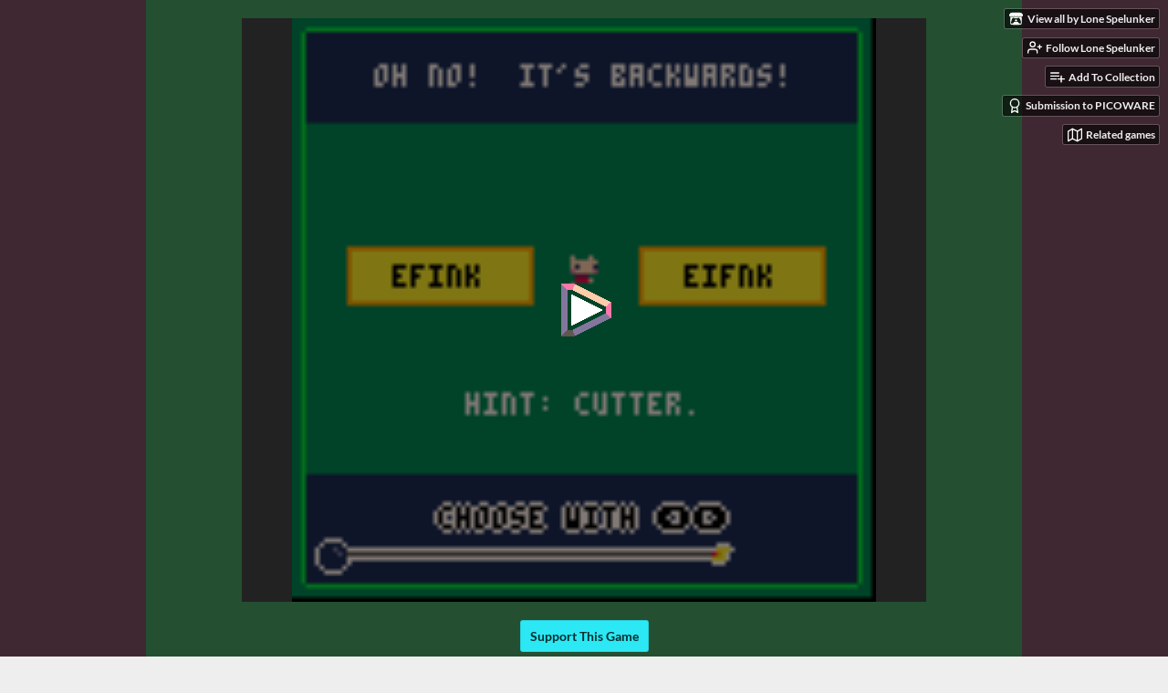

--- FILE ---
content_type: text/html
request_url: https://lonespelunker.itch.io/oh-no-its-backwards
body_size: 7045
content:
<!DOCTYPE HTML><html lang="en"><head><meta charset="UTF-8"/><meta name="theme-color" content="#3f2832"/><meta property="og:image" content="https://img.itch.zone/aW1nLzIzMjEzODkucG5n/original/LRj9RP.png"/><link rel="icon" type="image/png" href="https://img.itch.zone/aW1nLzIzMjEzODkucG5n/32x32%23/GpcdA2.png"/><meta property="og:site_name" content="itch.io"/><meta property="twitter:account_id" content="4503599627724030"/><meta property="og:description" content="How fast can you read backwards?"/><meta name="description" content="How fast can you read backwards?"/><meta name="viewport" content="width=device-width, initial-scale=1"/><meta name="itch:path" content="games/456898"/><meta name="twitter:site" content="@itchio"/><meta name="twitter:title" content="Oh no it&#039;s backwards! by Lone Spelunker"/><meta name="twitter:description" content="How fast can you read backwards? Play in your browser"/><meta name="twitter:card" content="summary_large_image"/><meta property="twitter:image" content="https://img.itch.zone/aW1nLzIzMjEzODkucG5n/508x254%23mb/KyDyWk.png"/><meta name="twitter:url" content="https://lonespelunker.itch.io/oh-no-its-backwards"/><script type="application/ld+json">{"itemListElement":[{"position":1,"@type":"ListItem","item":{"@id":"https:\/\/itch.io\/games","name":"Games"}},{"position":2,"@type":"ListItem","item":{"@id":"https:\/\/itch.io\/games\/genre-action","name":"Action"}},{"position":3,"@type":"ListItem","item":{"@id":"https:\/\/itch.io\/games\/free","name":"Free"}}],"@type":"BreadcrumbList","@context":"http:\/\/schema.org"}</script><script type="application/ld+json">{"aggregateRating":{"ratingCount":3,"@type":"AggregateRating","ratingValue":"2.7"},"@type":"Product","description":"How fast can you read backwards?","@context":"http:\/\/schema.org\/","name":"Oh no it's backwards!"}</script><title>Oh no it&#039;s backwards! by Lone Spelunker</title><meta name="csrf_token" value="WyJPczB2IiwxNzY5MTQyOTQ0LCJLYjJXTzUyNVFvTW9SeWciXQ==.X48zRmy0yIo4tcys5JrL+dqXCzs=" /><link href="https://static.itch.io/game.css?1769130961" rel="stylesheet"/><script type="text/javascript">window.itchio_translations_url = 'https://static.itch.io/translations';</script><script type="text/javascript" src="https://static.itch.io/lib.min.js?1769130961"></script><script type="text/javascript" src="https://static.itch.io/bundle.min.js?1769130961"></script><script type="text/javascript" src="https://static.itch.io/lib/jquery.maskMoney.js"></script><script id="lib_react_src" data-src="https://static.itch.io/react.min.js?1769130961"></script><script type="text/javascript" src="https://static.itch.io/game.min.js?1769130961"></script><script type="text/javascript">I.current_user = null;I.subdomain = true;</script><script type="text/javascript">if (!window.location.hostname.match(/localhost/)) {      window.dataLayer = window.dataLayer || [];
      function gtag(){dataLayer.push(arguments);}
      gtag('js', new Date());
      gtag('config', "G-36R7NPBMLS", {});
      (function(d, t, s, m) {
        s = d.createElement(t);
        s.src = "https:\/\/www.googletagmanager.com\/gtag\/js?id=G-36R7NPBMLS";
        s.async = 1;
        m = d.getElementsByTagName(t)[0];
        m.parentNode.insertBefore(s, m);
      })(document, "script");
      }</script><style id="game_theme" type="text/css">:root{--itchio_ui_bg: #353032;--itchio_ui_bg_dark: #2f2a2c}.wrapper{--itchio_font_family: Lato;--itchio_bg_color: #3f2832;--itchio_bg2_color: rgba(36, 79, 48, 1);--itchio_bg2_sub: #376243;--itchio_text_color: #87ff6c;--itchio_link_color: #2ce8f4;--itchio_border_color: #437c53;--itchio_button_color: #2ce8f4;--itchio_button_fg_color: #082e30;--itchio_button_shadow_color: transparent;background-color:#3f2832;/*! */  /* */}.inner_column{color:#87ff6c;font-family:Lato,Lato,LatoExtended,sans-serif;background-color:rgba(36, 79, 48, 1)}.inner_column ::selection{color:#082e30;background:#2ce8f4}.inner_column ::-moz-selection{color:#082e30;background:#2ce8f4}.inner_column h1,.inner_column h2,.inner_column h3,.inner_column h4,.inner_column h5,.inner_column h6{font-family:inherit;font-weight:900;color:inherit}.inner_column a,.inner_column .footer a{color:#2ce8f4}.inner_column .button,.inner_column .button:hover,.inner_column .button:active{background-color:#2ce8f4;color:#082e30;text-shadow:0 1px 0px transparent}.inner_column hr{background-color:#437c53}.inner_column table{border-color:#437c53}.inner_column .redactor-box .redactor-toolbar li a{color:#2ce8f4}.inner_column .redactor-box .redactor-toolbar li a:hover,.inner_column .redactor-box .redactor-toolbar li a:active,.inner_column .redactor-box .redactor-toolbar li a.redactor-act{background-color:#2ce8f4 !important;color:#082e30 !important;text-shadow:0 1px 0px transparent !important}.inner_column .redactor-box .redactor-toolbar .re-button-tooltip{text-shadow:none}.game_frame{background:#376243;/*! */  /* */}.game_frame .embed_info{background-color:rgba(36, 79, 48, 0.85)}.game_loading .loader_bar .loader_bar_slider{background-color:#2ce8f4}.view_game_page .reward_row,.view_game_page .bundle_row{border-color:#376243 !important}.view_game_page .game_info_panel_widget{background:rgba(55, 98, 67, 1)}.view_game_page .star_value .star_fill{color:#2ce8f4}.view_game_page .rewards .quantity_input{background:rgba(55, 98, 67, 1);border-color:rgba(135, 255, 108, 0.5);color:#87ff6c}.view_game_page .right_col{display:none}.game_devlog_page li .meta_row .post_likes{border-color:#376243}.game_devlog_post_page .post_like_button{box-shadow:inset 0 0 0 1px #437c53}.game_comments_widget .community_post .post_footer a,.game_comments_widget .community_post .post_footer .vote_btn,.game_comments_widget .community_post .post_header .post_date a,.game_comments_widget .community_post .post_header .edit_message{color:rgba(135, 255, 108, 0.5)}.game_comments_widget .community_post .reveal_full_post_btn{background:linear-gradient(to bottom, transparent, #244f30 50%, #244f30);color:#2ce8f4}.game_comments_widget .community_post .post_votes{border-color:rgba(135, 255, 108, 0.2)}.game_comments_widget .community_post .post_votes .vote_btn:hover{background:rgba(135, 255, 108, 0.05)}.game_comments_widget .community_post .post_footer .vote_btn{border-color:rgba(135, 255, 108, 0.5)}.game_comments_widget .community_post .post_footer .vote_btn span{color:inherit}.game_comments_widget .community_post .post_footer .vote_btn:hover,.game_comments_widget .community_post .post_footer .vote_btn.voted{background-color:#2ce8f4;color:#082e30;text-shadow:0 1px 0px transparent;border-color:#2ce8f4}.game_comments_widget .form .redactor-box,.game_comments_widget .form .click_input,.game_comments_widget .form .forms_markdown_input_widget{border-color:rgba(135, 255, 108, 0.5);background:transparent}.game_comments_widget .form .redactor-layer,.game_comments_widget .form .redactor-toolbar,.game_comments_widget .form .click_input,.game_comments_widget .form .forms_markdown_input_widget{background:rgba(55, 98, 67, 1)}.game_comments_widget .form .forms_markdown_input_widget .markdown_toolbar button{color:inherit;opacity:0.6}.game_comments_widget .form .forms_markdown_input_widget .markdown_toolbar button:hover,.game_comments_widget .form .forms_markdown_input_widget .markdown_toolbar button:active{opacity:1;background-color:#2ce8f4 !important;color:#082e30 !important;text-shadow:0 1px 0px transparent !important}.game_comments_widget .form .forms_markdown_input_widget .markdown_toolbar,.game_comments_widget .form .forms_markdown_input_widget li{border-color:rgba(135, 255, 108, 0.5)}.game_comments_widget .form textarea{border-color:rgba(135, 255, 108, 0.5);background:rgba(55, 98, 67, 1);color:inherit}.game_comments_widget .form .redactor-toolbar{border-color:rgba(135, 255, 108, 0.5)}.game_comments_widget .hint{color:rgba(135, 255, 108, 0.5)}.game_community_preview_widget .community_topic_row .topic_tag{background-color:#376243}.footer .svgicon,.view_game_page .more_information_toggle .svgicon{fill:#87ff6c !important}
</style></head><body data-page_name="view_game" class="embedded_game locale_en game_layout_widget layout_widget no_theme_toggle responsive" data-host="itch.io"><ul id="user_tools" class="user_tools hidden"><li><a class="action_btn view_more" href="https://lonespelunker.itch.io"><svg height="16" role="img" width="18" viewBox="0 0 262.728 235.452" version="1.1" class="svgicon icon_itchio_new" aria-hidden><path d="M31.99 1.365C21.287 7.72.2 31.945 0 38.298v10.516C0 62.144 12.46 73.86 23.773 73.86c13.584 0 24.902-11.258 24.903-24.62 0 13.362 10.93 24.62 24.515 24.62 13.586 0 24.165-11.258 24.165-24.62 0 13.362 11.622 24.62 25.207 24.62h.246c13.586 0 25.208-11.258 25.208-24.62 0 13.362 10.58 24.62 24.164 24.62 13.585 0 24.515-11.258 24.515-24.62 0 13.362 11.32 24.62 24.903 24.62 11.313 0 23.773-11.714 23.773-25.046V38.298c-.2-6.354-21.287-30.58-31.988-36.933C180.118.197 157.056-.005 122.685 0c-34.37.003-81.228.54-90.697 1.365zm65.194 66.217a28.025 28.025 0 0 1-4.78 6.155c-5.128 5.014-12.157 8.122-19.906 8.122a28.482 28.482 0 0 1-19.948-8.126c-1.858-1.82-3.27-3.766-4.563-6.032l-.006.004c-1.292 2.27-3.092 4.215-4.954 6.037a28.5 28.5 0 0 1-19.948 8.12c-.934 0-1.906-.258-2.692-.528-1.092 11.372-1.553 22.24-1.716 30.164l-.002.045c-.02 4.024-.04 7.333-.06 11.93.21 23.86-2.363 77.334 10.52 90.473 19.964 4.655 56.7 6.775 93.555 6.788h.006c36.854-.013 73.59-2.133 93.554-6.788 12.883-13.14 10.31-66.614 10.52-90.474-.022-4.596-.04-7.905-.06-11.93l-.003-.045c-.162-7.926-.623-18.793-1.715-30.165-.786.27-1.757.528-2.692.528a28.5 28.5 0 0 1-19.948-8.12c-1.862-1.822-3.662-3.766-4.955-6.037l-.006-.004c-1.294 2.266-2.705 4.213-4.563 6.032a28.48 28.48 0 0 1-19.947 8.125c-7.748 0-14.778-3.11-19.906-8.123a28.025 28.025 0 0 1-4.78-6.155 27.99 27.99 0 0 1-4.736 6.155 28.49 28.49 0 0 1-19.95 8.124c-.27 0-.54-.012-.81-.02h-.007c-.27.008-.54.02-.813.02a28.49 28.49 0 0 1-19.95-8.123 27.992 27.992 0 0 1-4.736-6.155zm-20.486 26.49l-.002.01h.015c8.113.017 15.32 0 24.25 9.746 7.028-.737 14.372-1.105 21.722-1.094h.006c7.35-.01 14.694.357 21.723 1.094 8.93-9.747 16.137-9.73 24.25-9.746h.014l-.002-.01c3.833 0 19.166 0 29.85 30.007L210 165.244c8.504 30.624-2.723 31.373-16.727 31.4-20.768-.773-32.267-15.855-32.267-30.935-11.496 1.884-24.907 2.826-38.318 2.827h-.006c-13.412 0-26.823-.943-38.318-2.827 0 15.08-11.5 30.162-32.267 30.935-14.004-.027-25.23-.775-16.726-31.4L46.85 124.08c10.684-30.007 26.017-30.007 29.85-30.007zm45.985 23.582v.006c-.02.02-21.863 20.08-25.79 27.215l14.304-.573v12.474c0 .584 5.74.346 11.486.08h.006c5.744.266 11.485.504 11.485-.08v-12.474l14.304.573c-3.928-7.135-25.79-27.215-25.79-27.215v-.006l-.003.002z"/></svg><span class="full_label">View all by Lone Spelunker</span><span class="mobile_label">Creator</span></a></li><li><a data-unfollow_url="https://lonespelunker.itch.io/-/unfollow?source=game" data-follow_url="https://lonespelunker.itch.io/-/follow?source=game" data-user_id="136129" data-register_action="follow_user" class="follow_user_btn action_btn" href="https://itch.io/login"><svg role="img" viewBox="0 0 24 24" version="1.1" stroke-width="2" stroke-linecap="round" fill="none" stroke-linejoin="round" width="18" height="18" stroke="currentColor" class="svgicon icon_user_plus on_follow" aria-hidden><path d="M16 21v-2a4 4 0 0 0-4-4H5a4 4 0 0 0-4 4v2"></path><circle cx="8.5" cy="7" r="4"></circle><line x1="20" y1="8" x2="20" y2="14"></line><line x1="23" y1="11" x2="17" y2="11"></line></svg><svg role="img" viewBox="0 0 24 24" version="1.1" stroke-width="2" stroke-linecap="round" fill="none" stroke-linejoin="round" width="18" height="18" stroke="currentColor" class="svgicon icon_user_check on_unfollow" aria-hidden><path d="M16 21v-2a4 4 0 0 0-4-4H5a4 4 0 0 0-4 4v2"></path><circle cx="8.5" cy="7" r="4"></circle><polyline points="17 11 19 13 23 9"></polyline></svg><span class="on_follow"><span class="full_label">Follow Lone Spelunker</span><span class="mobile_label">Follow</span></span><span class="on_unfollow"><span class="full_label">Following Lone Spelunker</span><span class="mobile_label">Following</span></span></a></li><li><a class="action_btn add_to_collection_btn" href="https://itch.io/login"><svg role="img" viewBox="0 0 24 24" version="1.1" stroke-width="2" stroke-linecap="round" fill="none" stroke-linejoin="round" width="18" height="18" stroke="currentColor" class="svgicon icon_collection_add2" aria-hidden><path d="M 1,6 H 14" /><path d="M 1,11 H 14" /><path d="m 1,16 h 9" /><path d="M 18,11 V 21" /><path d="M 13,16 H 23" /></svg><span class="full_label">Add To Collection</span><span class="mobile_label">Collection</span></a></li><li class="community_link"><a class="action_btn" href="https://lonespelunker.itch.io/oh-no-its-backwards#comments"><svg role="img" viewBox="0 0 24 24" version="1.1" stroke-width="2" stroke-linecap="round" fill="none" stroke-linejoin="round" width="18" height="18" stroke="currentColor" class="svgicon icon_comment" aria-hidden><path d="M21 15a2 2 0 0 1-2 2H7l-4 4V5a2 2 0 0 1 2-2h14a2 2 0 0 1 2 2z" /></svg>Comments</a></li><li class="jam_entry"><a class="action_btn" href="https://itch.io/jam/picoware/rate/456898"><svg role="img" viewBox="0 0 24 24" version="1.1" stroke-width="2" stroke-linecap="round" fill="none" stroke-linejoin="round" width="18" height="18" stroke="currentColor" class="svgicon icon_award" aria-hidden><circle cx="12" cy="8" r="7"></circle><polyline points="8.21 13.89 7 23 12 20 17 23 15.79 13.88"></polyline></svg>Submission to PICOWARE</a></li><li><a href="https://itch.io/games-like/456898/oh-no-its-backwards" data-label="related_btn" class="action_btn related_games_btn" target="_blank"><svg role="img" viewBox="0 0 24 24" version="1.1" stroke-width="2" stroke-linecap="round" fill="none" stroke-linejoin="round" width="18" height="18" stroke="currentColor" class="svgicon icon_map" aria-hidden><polygon points="1 6 1 22 8 18 16 22 23 18 23 2 16 6 8 2 1 6"></polygon><line x1="8" y1="2" x2="8" y2="18"></line><line x1="16" y1="6" x2="16" y2="22"></line></svg> <span class="full_label">Related games</span><span class="mobile_label">Related</span></a></li></ul><script type="text/javascript">new I.GameUserTools('#user_tools')</script><div id="wrapper" class="main wrapper"><div id="inner_column" class="inner_column size_large family_lato"><div id="header" class="header"><h1 itemprop="name" class="game_title">Oh no it&#039;s backwards!</h1></div><div id="view_html_game_7391172" class="view_html_game_page view_game_page page_widget base_widget ready"><div id="html_embed_9248964" class="html_embed_widget base_widget embed_wrapper"><div data-height="640" style="width: 750px; height: 640px" class="game_frame game_loaded" data-width="750"><iframe allowtransparency="true" allow="autoplay; fullscreen *; geolocation; microphone; camera; midi; monetization; xr-spatial-tracking; gamepad; gyroscope; accelerometer; xr; cross-origin-isolated; web-share" mozallowfullscreen="true" msallowfullscreen="true" src="https://html-classic.itch.zone/html/1562870/index.html?v=1574335254" webkitallowfullscreen="true" id="game_drop" frameborder="0" allowfullscreen="true" scrolling="no"></iframe></div></div><div class="donate"><a class="button donate_btn" data-donate="true" href="https://lonespelunker.itch.io/oh-no-its-backwards/donate">Support This Game</a></div><div class="columns"><div class="left_col column"><div class="formatted_description user_formatted"><p>Oh no, it&#x27;s backwards! The word you need has been written backwards, and you have less than four seconds to find it again!</p>
<p>Two words will be shown backwards. Only one of them is the word you need – see the hint at the bottom. Move Jelpi to the one you need before the time runs out!</p>
<p>&quot;Oh no, it&#x27;s backwards!&quot; was created in just a few hours for the Picoware game jam.  It will be included in a larger collection of four-second Pico-8 mini-games.</p></div><div class="more_information_toggle"><div class="toggle_row"><a class="toggle_info_btn" href="javascript:void(0)">More information<svg height="6" role="img" width="12" viewBox="0 0 37 20" version="1.1" class="svgicon icon_down_tick" aria-hidden><path d="m2.0858 0c-1.1535 0-2.0858 0.86469-2.0858 1.9331 0 0.5139 0.21354 1.0183 0.38704 1.1881l18.113 16.879 18.112-16.879c0.174-0.1696 0.388-0.674 0.388-1.1879 0-1.0684-0.932-1.9331-2.086-1.9331-0.577 0-1.111 0.23008-1.49 0.57992l-14.924 13.894-14.925-13.893c-0.3777-0.34998-0.9134-0.581-1.4902-0.581z"/></svg></a></div><div class="info_panel_wrapper"><div id="game_info_panel_7771152" class="game_info_panel_widget base_widget"><table><tbody><tr><td>Status</td><td><a href="https://itch.io/games/released">Released</a></td></tr><tr><td>Platforms</td><td><a href="https://itch.io/games/html5">HTML5</a></td></tr><tr><td>Rating</td><td><div itemtype="http://schema.org/AggregateRating" tabindex="0" data-tooltip="2.67 average rating from 3 total ratings" class="aggregate_rating" itemprop="aggregateRating" itemscope><div itemprop="ratingValue" class="star_value" content="2.7"><span class="screenreader_only">Rated 2.7 out of 5 stars</span><div class="star_fill" style="width: 53.33333%"><span class="star icon-star" aria-hidden="true"></span><span class="star icon-star" aria-hidden="true"></span><span class="star icon-star" aria-hidden="true"></span><span class="star icon-star" aria-hidden="true"></span><span class="star icon-star" aria-hidden="true"></span></div><div class="star_holes"><span class="star icon-star2" aria-hidden="true"></span><span class="star icon-star2" aria-hidden="true"></span><span class="star icon-star2" aria-hidden="true"></span><span class="star icon-star2" aria-hidden="true"></span><span class="star icon-star2" aria-hidden="true"></span></div></div><span itemprop="ratingCount" class="rating_count" content="3">(3<span class="screenreader_only"> total ratings</span>)</span></div></td></tr><tr><td>Author</td><td><a href="https://lonespelunker.itch.io">Lone Spelunker</a></td></tr><tr><td>Genre</td><td><a href="https://itch.io/games/genre-action">Action</a></td></tr><tr><td>Made with</td><td><a href="https://itch.io/games/made-with-pico-8">PICO-8</a></td></tr><tr><td>Tags</td><td><a href="https://itch.io/games/tag-fast-paced">Fast-Paced</a>, <a href="https://itch.io/games/tag-pico-8">PICO-8</a>, <a href="https://itch.io/games/tag-word-game">Word game</a></td></tr></tbody></table></div></div></div><div id="game_comments_4445767" class="game_comments_widget base_widget"><h2 id="comments">Comments</h2><p class="form_placeholder"><a data-register_action="comment" href="https://itch.io/login">Log in with itch.io</a> to leave a comment.</p><div id="community_topic_posts_6791943" class="community_topic_posts_widget base_widget"><div id="community_post_list_7830386" class="community_post_list_widget base_widget"><div id="post-834219" class="community_post has_vote_column" data-post="{&quot;id&quot;:834219,&quot;user_id&quot;:8595}"><div id="first-post" class="post_anchor"></div><div id="last-post" class="post_anchor"></div><div class="post_grid"><div class="post_votes"><a title="Vote up" class="vote_up_btn vote_btn" data-register_action="community_vote" href="https://itch.io/login"><svg height="20" role="img" width="20" viewBox="0 0 24 24" version="1.1" class="svgicon icon_vote_up" aria-hidden><polygon points="2 18 12 6 22 18" /></svg></a> <a title="Vote down" class="vote_down_btn vote_btn" data-register_action="community_vote" href="https://itch.io/login"><svg height="20" role="img" width="20" viewBox="0 0 24 24" version="1.1" class="svgicon icon_vote_down" aria-hidden><polygon points="2 6 12 18 22 6" /></svg></a></div><a class="avatar_container" href="https://itch.io/profile/oniricorpe"><div class="post_avatar" style="background-image: url(https://img.itch.zone/aW1nLzQ4MzU0MDcucG5n/25x25%23/4dqkbD.png)"></div></a><div class="post_header"><span class="post_author"><a href="https://itch.io/profile/oniricorpe">OniriCorpe</a></span><span class="post_date" title="2019-07-28 16:59:20"><a href="https://itch.io/post/834219">6 years ago</a></span> <span class="edit_message">(1 edit)</span> <span class="vote_counts"></span></div><div class="post_content"><div class="post_body user_formatted" dir="auto"><p><span lang="en">it&#x27;s unfortunate that you have to speak well English to understand this game :/</span></p></div><div class="post_footer"><a data-register_action="community_reply" class="post_action reply_btn" href="https://itch.io/login">Reply</a></div></div></div></div><script id="vote_counts_tpl" type="text/template"><% if (up_score > 0) { %><span class="upvotes">(+{{up_score}})</span><% } %><% if (down_score > 0) { %><span class="downvotes">(-{{down_score}})</span><% } %></script></div></div></div></div><div class="right_col column"><div class="video_embed"></div><div class="screenshot_list"><a data-image_lightbox="true" href="https://img.itch.zone/aW1hZ2UvNDU2ODk4LzIzMjEzMzkuZ2lm/original/jNapAZ.gif" target="_blank"><img srcset="https://img.itch.zone/aW1hZ2UvNDU2ODk4LzIzMjEzMzkuZ2lm/347x500/YRcW44.gif 1x, https://img.itch.zone/aW1hZ2UvNDU2ODk4LzIzMjEzMzkuZ2lm/794x1000/%2FP5MOE.gif 2x" src="https://img.itch.zone/aW1hZ2UvNDU2ODk4LzIzMjEzMzkuZ2lm/347x500/YRcW44.gif" data-screenshot_id="2321339" class="screenshot"/></a><a data-image_lightbox="true" href="https://img.itch.zone/aW1hZ2UvNDU2ODk4LzIzMjc0OTcucG5n/original/Yshpel.png" target="_blank"><img srcset="https://img.itch.zone/aW1hZ2UvNDU2ODk4LzIzMjc0OTcucG5n/347x500/KcJDkH.png 1x, https://img.itch.zone/aW1hZ2UvNDU2ODk4LzIzMjc0OTcucG5n/794x1000/Y79mYW.png 2x" src="https://img.itch.zone/aW1hZ2UvNDU2ODk4LzIzMjc0OTcucG5n/347x500/KcJDkH.png" data-screenshot_id="2327497" class="screenshot"/></a></div></div></div></div><div id="view_game_footer" class="footer"><a class="icon_logo" href="https://itch.io/"><svg height="17" role="img" width="20" viewBox="0 0 262.728 235.452" version="1.1" class="svgicon icon_itchio_new" aria-hidden><path d="M31.99 1.365C21.287 7.72.2 31.945 0 38.298v10.516C0 62.144 12.46 73.86 23.773 73.86c13.584 0 24.902-11.258 24.903-24.62 0 13.362 10.93 24.62 24.515 24.62 13.586 0 24.165-11.258 24.165-24.62 0 13.362 11.622 24.62 25.207 24.62h.246c13.586 0 25.208-11.258 25.208-24.62 0 13.362 10.58 24.62 24.164 24.62 13.585 0 24.515-11.258 24.515-24.62 0 13.362 11.32 24.62 24.903 24.62 11.313 0 23.773-11.714 23.773-25.046V38.298c-.2-6.354-21.287-30.58-31.988-36.933C180.118.197 157.056-.005 122.685 0c-34.37.003-81.228.54-90.697 1.365zm65.194 66.217a28.025 28.025 0 0 1-4.78 6.155c-5.128 5.014-12.157 8.122-19.906 8.122a28.482 28.482 0 0 1-19.948-8.126c-1.858-1.82-3.27-3.766-4.563-6.032l-.006.004c-1.292 2.27-3.092 4.215-4.954 6.037a28.5 28.5 0 0 1-19.948 8.12c-.934 0-1.906-.258-2.692-.528-1.092 11.372-1.553 22.24-1.716 30.164l-.002.045c-.02 4.024-.04 7.333-.06 11.93.21 23.86-2.363 77.334 10.52 90.473 19.964 4.655 56.7 6.775 93.555 6.788h.006c36.854-.013 73.59-2.133 93.554-6.788 12.883-13.14 10.31-66.614 10.52-90.474-.022-4.596-.04-7.905-.06-11.93l-.003-.045c-.162-7.926-.623-18.793-1.715-30.165-.786.27-1.757.528-2.692.528a28.5 28.5 0 0 1-19.948-8.12c-1.862-1.822-3.662-3.766-4.955-6.037l-.006-.004c-1.294 2.266-2.705 4.213-4.563 6.032a28.48 28.48 0 0 1-19.947 8.125c-7.748 0-14.778-3.11-19.906-8.123a28.025 28.025 0 0 1-4.78-6.155 27.99 27.99 0 0 1-4.736 6.155 28.49 28.49 0 0 1-19.95 8.124c-.27 0-.54-.012-.81-.02h-.007c-.27.008-.54.02-.813.02a28.49 28.49 0 0 1-19.95-8.123 27.992 27.992 0 0 1-4.736-6.155zm-20.486 26.49l-.002.01h.015c8.113.017 15.32 0 24.25 9.746 7.028-.737 14.372-1.105 21.722-1.094h.006c7.35-.01 14.694.357 21.723 1.094 8.93-9.747 16.137-9.73 24.25-9.746h.014l-.002-.01c3.833 0 19.166 0 29.85 30.007L210 165.244c8.504 30.624-2.723 31.373-16.727 31.4-20.768-.773-32.267-15.855-32.267-30.935-11.496 1.884-24.907 2.826-38.318 2.827h-.006c-13.412 0-26.823-.943-38.318-2.827 0 15.08-11.5 30.162-32.267 30.935-14.004-.027-25.23-.775-16.726-31.4L46.85 124.08c10.684-30.007 26.017-30.007 29.85-30.007zm45.985 23.582v.006c-.02.02-21.863 20.08-25.79 27.215l14.304-.573v12.474c0 .584 5.74.346 11.486.08h.006c5.744.266 11.485.504 11.485-.08v-12.474l14.304.573c-3.928-7.135-25.79-27.215-25.79-27.215v-.006l-.003.002z"/></svg></a><a href="https://itch.io/">itch.io</a><span class="dot">·</span><a href="https://lonespelunker.itch.io">View all by Lone Spelunker</a><span class="dot">·</span><a href="javascript:void(0);" class="report_game_btn" data-lightbox_url="https://lonespelunker.itch.io/oh-no-its-backwards/report">Report</a><span class="dot">·</span><a href="javascript:void(0);" class="embed_game_btn" data-lightbox_url="https://lonespelunker.itch.io/oh-no-its-backwards/embed">Embed</a><div class="breadcrumbs"><a href="https://itch.io/games">Games</a> › <a href="https://itch.io/games/genre-action">Action</a> › <a href="https://itch.io/games/free">Free</a></div></div></div></div><script type="text/javascript">I.setup_layout()</script><script id="loading_lightbox_tpl" type="text/template"><div aria-live="polite" class="lightbox loading_lightbox"><div class="loader_outer"><div class="loader_label">Loading</div><div class="loader_bar"><div class="loader_bar_slider"></div></div></div></div></script><script type="text/javascript">init_HtmlEmbed('#html_embed_9248964', {"height":640,"start_maximized":false,"width":750});init_GameInfoPanel('#game_info_panel_7771152', null);new I.CommunityViewTopic('#community_topic_posts_6791943', {"report_url":"https:\/\/itch.io\/post\/:post_id\/report"});init_ViewHtmlGame('#view_html_game_7391172', {"game":{"actual_price":0,"type_name":"html","hit_url":"https:\/\/lonespelunker.itch.io\/oh-no-its-backwards\/rh\/eyJpZCI6NDU2ODk4LCJlIjoxNzY5MTQyOTU5fQ%3d%3d%2e60gIzXE%2bPcD%2bpckF1KObSZy6KZk%3d","play_url":"https:\/\/lonespelunker.itch.io\/oh-no-its-backwards\/rp\/eyJtIjoxNzY5MTQzMDM0LCJpZCI6NDU2ODk4LCJlIjoxNzY5MTQzMDk0LCJybiI6NTYzNTh9%2eX%2fFf%2bEapV0nEZ%2bWVm%2fSzPhpOVaI%3d","play_after":90,"id":456898,"slug":"oh-no-its-backwards","min_price":0,"type":5}});
I.setup_page();</script></body></html>

--- FILE ---
content_type: text/html
request_url: https://html-classic.itch.zone/html/1562870/index.html?v=1574335254
body_size: 12365
content:
<html><head>
<title>PICO-8 Cartridge</title>
<meta name="viewport" content="width=device-width">
<script type="text/javascript">

	// Default shell for PICO-8 0.1.12

	// options

	// p8_autoplay true to boot the cartridge automatically after page load when possible
	// if the browser can not create an audio context outside of a user gesture (e.g. on iOS), p8_autoplay has no effect
	var p8_autoplay = false;

	// When pico8_state is defined, PICO-8 will set .is_paused, .sound_volume and .frame_number each frame 
	// (used for determining button icons)
	var pico8_state = [];

	// When pico8_buttons is defined, PICO-8 reads each int as a bitfield holding that player's button states
	// 0x1 left, 0x2 right, 0x4 up, 0x8 right, 0x10 O, 0x20 X, 0x40 menu
	// (used by p8_update_gamepads)
	var pico8_buttons = [0, 0, 0, 0, 0, 0, 0, 0]; // max 8 players

	// used to display number of detected joysticks
	var pico8_gamepads = {};
	pico8_gamepads.count = 0;

	// When pico8_mouse is defined, PICO-8 reads the 3 integers as X, Y and a bitfield for buttons: 0x1 LMB, 0x2 RMB
	// var pico8_mouse = [0,0,0];

	// When pico8_gpio is defined, reading and writing to gpio pins will read and write to these values
	// var pico8_gpio = new Array(128);

	// When pico8_audio_context context is defined, the html shell (this file) is responsible for creating and managing it
	// Otherwise, PICO-8 will create its own one
	var pico8_audio_context;

	

	p8_gfx_dat={
			"p8b_pause1": "[data-uri]",
"p8b_controls":"[data-uri]",
"p8b_full":"[data-uri]",
"p8b_pause0":"[data-uri]",
"p8b_sound0":"[data-uri]",
"p8b_sound1":"[data-uri]",
"p8b_close":"[data-uri]",

"controls_left_panel":"[data-uri]",


"controls_right_panel":"[data-uri]",

	};

	function p8_update_button_icons()
	{
		// regenerate every frame (shouldn't be expensive?)
		els = document.getElementsByClassName('p8_menu_button');
		for (i = 0; i < els.length; i++)
		{
			el = els[i];
			index = el.id;
			if (index == 'p8b_sound') index += (pico8_state.sound_volume == 0 ? "0" : "1"); // 1 if undefined
			if (index == 'p8b_pause') index += (pico8_state.is_paused > 0 ? "1" : "0");     // 0 if undefined
			new_str = '<img width=24 height=24 style="pointer-events:none" src="'+p8_gfx_dat[index]+'">';
			if (el.innerHTML != new_str)
				el.innerHTML = new_str;

			// hide all buttons for touch mode (can pause with menu buttons)
			
			var is_visible = p8_is_running;

			if (!p8_touch_detected && el.parentElement.id == "menu_buttons_touch") 
				is_visible = false;
			if (p8_touch_detected && el.parentElement.id == "menu_buttons")
				is_visible = false;

			var is_fullscreen=(document.fullscreenElement || document.mozFullScreenElement || document.webkitIsFullScreen || document.msFullscreenElement);
			if (is_fullscreen) 
				is_visible = false;

			if (is_visible)
				el.style.display="";
			else
				el.style.display="none";
		}
		requestAnimationFrame(p8_update_button_icons);
	}

	function abs(x)
	{
		return x < 0 ? -x : x;
	}
	
	// step 0 down 1 drag 2 up
	function pico8_buttons_event(e, step)
	{

		if (!p8_is_running) return;
	
		pico8_buttons[0] = 0;
		
		var num = 0;
		if (e.touches) num = e.touches.length;
		
		for (var i = 0; i < num; i++)
		{
			var touch = null;
		
			touch = e.touches[i];
			//tindex = touch.identifier;
			var x = touch.clientX;
			var y = touch.clientY;

			// same as svg drawing
			var w = window.innerWidth;
			var h = window.innerHeight;

			var r = Math.min(w,h) / 12;
			if (r > 40) r = 40;
						
			b = 0;

			if (y < h - r*8)
			{
				// no controller buttons up here; includes canvas and menu buttons at top in touch mode
			}
			else if ((y < h - r*6) && y > (h - r*8))
			{
				// menu button: half as high as X O button
				// stretch across right-hand half above X O buttons
				if (x > w - r*3) 
					b |= 0x40;
			}
			else if (x < w/2 && x < r*6)
			{
				// stick

				mask = 0xf; // dpad
				var cx = 0 + r*3;
				var cy = h - r*3;

				deadzone = r/3;
				var dx = x - cx;
				var dy = y - cy;

				if (abs(dx) > abs(dy) * 0.6) // horizontal 
				{
					if (dx < -deadzone) b |= 0x1;
					if (dx > deadzone) b |= 0x2;
				}
				if (abs(dy) > abs(dx) * 0.6) // vertical
				{
					if (dy < -deadzone) b |= 0x4;
					if (dy > deadzone) b |= 0x8;
				}
			}
			else if (x > w - r*6)
			{
				// button; diagonal split from bottom right corner
			
				mask = 0x30;
				
				// one or both of [X], [O]
				if ( (h-y) > (w-x) * 0.8) b |= 0x10;
				if ( (w-x) > (h-y) * 0.8) b |= 0x20;
			}
			pico8_buttons[0] |= b;
		
		}
	}

	// call this every frame --  browser is supposed to handle redundant changes, right?
	// otherwise difficult to catch every case layout needs to be updated
	function p8_update_layout()
	{
		var canvas = document.getElementById("canvas");
		var p8_playarea = document.getElementById("p8_playarea");
		var p8_container = document.getElementById("p8_container");
		var p8_frame = document.getElementById("p8_frame");
		var csize = 512;
		var margin_top = 0;
		var margin_left = 0;

		// page didn't load yet? first call should be after p8_frame is created
		if (!canvas || !p8_playarea || !p8_container || !p8_frame)
		{
			requestAnimationFrame(p8_update_layout);
			return;
		}

		// assumes frame doesn't have padding
		
		var is_fullscreen=(document.fullscreenElement || document.mozFullScreenElement || document.webkitIsFullScreen || document.msFullscreenElement);
		var frame_width = p8_frame.offsetWidth;
		var frame_height = p8_frame.offsetHeight;

		if (is_fullscreen)
		{
			// same as window
			frame_width = window.innerWidth;
			frame_height = window.innerHeight;
		}
		else{
			// never larger than window  // (happens when address bar is down in portraight mode on phone)
			frame_width  = Math.min(frame_width, window.innerWidth);
			frame_height = Math.min(frame_height, window.innerHeight);
		}

		// as big as will fit in a frame..
		csize =  Math.min(frame_width,frame_height);

		// .. but never more than 2/3 of longest side for touch (e.g. leave space for controls on iPad)
		if (p8_touch_detected && p8_is_running)
		{
			var longest_side = Math.max(window.innerWidth,window.innerHeight);
			csize = Math.min(csize, longest_side * 2/3);
		}

		// pixel perfect: quantize to closest multiple of 128
		// only when large display (desktop)
		if (frame_width >= 512 && frame_height >= 512)
		{
			csize = (csize+1) & ~0x7f;
		}

		if (is_fullscreen)
		{
			// always center horizontally
			margin_left = (frame_width - csize)/2;

			if (p8_touch_detected)
			{
				if (window.innerWidth < window.innerHeight)
				{
					// portrait: keep at y=40 (avoid rounded top corners / camer num thing etc.)
					margin_top = Math.min(40, frame_height - csize);
				}
				else
				{
					// landscape: put a little above vertical center
					margin_top = (frame_height - csize)/4;
				}
			}
			else{
				// non-touch: center vertically
				margin_top = (frame_height - csize)/2;
			}
		}		
		
		// mobile in portrait mode: put screen at top (w / a little space for fullscreen button)
		// (don't cart about buttons overlapping screen)
		if (p8_touch_detected && p8_is_running && document.body.clientWidth < document.body.clientHeight)
			p8_playarea.style.marginTop = 32;
		else if (p8_touch_detected && p8_is_running) // landscape: slightly above vertical center (only relevant for iPad / highres devices)
			p8_playarea.style.marginTop = (document.body.clientHeight - csize) / 4;
		else
			p8_playarea.style.marginTop = "";

		canvas.style.width = csize;
		canvas.style.height = csize;

		// to do: this should just happen from css layout
		canvas.style.marginLeft = margin_left;
		canvas.style.marginTop = margin_top;

		p8_container.style.width = csize;
		p8_container.style.height = csize;

		// set menu buttons position to bottom right
		el = document.getElementById("menu_buttons");
		el.style.marginTop = csize - el.offsetHeight;

		if (p8_touch_detected && p8_is_running)
		{
			// turn off pointer events to prevent double-tap zoom etc (works on Android)
			// don't want this for desktop because breaks mouse input & click-to-focus when using codo_textarea
			canvas.style.pointerEvents = "none";

			p8_container.style.marginTop = "0px";

			// buttons
			
			// same as touch event handling
			var w = window.innerWidth;
			var h = window.innerHeight;

			// doesn't work -- viewport changes size according to 
			//var w = document.body.clientWidth;
			//var h = document.body.clientHeight;

			var r = Math.min(w,h) / 12;

			if (r > 40) r = 40;

			el = document.getElementById("controls_right_panel");
			el.style.left = w-r*6;
			el.style.top = h-r*7;
			el.style.width = r*6;
			el.style.height = r*7;
			if (el.getAttribute("src") != p8_gfx_dat["controls_right_panel"]) // optimisation: avoid reload? (browser should handle though)
				el.setAttribute("src", p8_gfx_dat["controls_right_panel"]);

			el = document.getElementById("controls_left_panel");
			el.style.left = 0;
			el.style.top = h-r*6;
			el.style.width = r*6;
			el.style.height = r*6;
			if (el.getAttribute("src") != p8_gfx_dat["controls_left_panel"]) // optimisation: avoid reload? (browser should handle though)
				el.setAttribute("src", p8_gfx_dat["controls_left_panel"]);
			
			// scroll to cart (need to stop running with X)
			p8_frame.scrollIntoView(true);

			document.getElementById("touch_controls_gfx").style.display="table";
			document.getElementById("touch_controls_background").style.display="table";

		}
		else{
			document.getElementById("touch_controls_gfx").style.display="none";
			document.getElementById("touch_controls_background").style.display="none";
		}

		if (!p8_is_running)
		{
			p8_playarea.style.display="none";
			p8_container.style.display="flex";
			p8_container.style.marginTop="auto";

			el = document.getElementById("p8_start_button");
			if (el) el.style.display="flex";
		}
		requestAnimationFrame(p8_update_layout);
	}


	var p8_touch_detected = false;
	addEventListener("touchstart", function(event){p8_touch_detected = true; },  {passive: true});

	function p8_create_audio_context()
	{
		if (pico8_audio_context) 
		{
			pico8_audio_context.resume();
			return;
		}
		var webAudioAPI = window.AudioContext || window.webkitAudioContext || window.mozAudioContext || window.oAudioContext || window.msAudioContext;			
		if (webAudioAPI)
		{
			pico8_audio_context = new webAudioAPI;
			if (pico8_audio_context)
			{
				var source_sfx = pico8_audio_context.createBufferSource();
				source_sfx.buffer = pico8_audio_context.createBuffer(1, 1, 22050); // dummy
				source_sfx.connect(pico8_audio_context.destination);
				source_sfx.start(1, 0.25);
				//source_sfx.noteOn(0);
			}
		}
	}


	// just hides. can reopen in a paused state.
	function p8_close_cart()
	{
		p8_is_running = false;
		p8_touch_detected = false;
		Module.pico8SetPaused(1);
	}

	var p8_is_running = false;
	var p8_script = null;
	var Module = null;
	function p8_run_cart()
	{
		if (p8_is_running) return;
		p8_is_running = true;

		// create audio context and wake it up (for iOS -- needs happen inside touch event)		
		p8_create_audio_context();

		// show touch elements
		els = document.getElementsByClassName('p8_controller_area');
		for (i = 0; i < els.length; i++)
			els[i].style.display="";


		// install touch events. These also serve to block scrolling / pinching / zooming on phones when p8_is_running
			// moved event.preventDefault(); calls into pico8_buttons_event (want to let top buttons pass through)
		addEventListener("touchstart", function(event){ pico8_buttons_event(event, 0); }, {passive: false});
		addEventListener("touchmove",  function(event){ pico8_buttons_event(event, 1); }, {passive: false});
		addEventListener("touchend",   function(event){ pico8_buttons_event(event, 2); }, {passive: false});


		// load and run script
		e = document.createElement("script");
		p8_script = e;
		e.onload = function(){
			
			// show canvas / menu buttons only after loading
			el = document.getElementById("p8_playarea");
			if (el) el.style.display="table";

		}
		e.type = "application/javascript";
		e.src = "backmask.js";
		e.id = "e_script";
		
		document.body.appendChild(e); // load and run

		// hide start button and show canvas / menu buttons. hide start button
		el = document.getElementById("p8_start_button");
		if (el) el.style.display="none";

		// add #playing for touchscreen devices (allows back button to close)
		if (p8_touch_detected)
		{
			window.location.hash = "#playing";
			window.onhashchange = function()
			{
				if (window.location.hash.search("playing") < 0)
					p8_close_cart();
			}
		}
	}

	
	// gamepad  https://developer.mozilla.org/en-US/docs/Web/API/Gamepad_API/Using_the_Gamepad_API
	// (sets bits in pico8_buttons[])
	function p8_update_gamepads() {
		var threshold = 0.3;
		var max_players = 8;
		var gps = navigator.getGamepads() || navigator.webkitGetGamepads();

		if (!gps) return;

		pico8_gamepads.count = gps.length;

		for (var i = 0; i < gps.length && i < max_players; i++) {
  			var gp = gps[i];
			if (gp && gp.axes && gp.buttons)
			{
				pico8_buttons[i] = 0;

				if (gp.axes[0] && gp.axes[0] < -threshold) pico8_buttons[i] |= 0x1;
				if (gp.axes[0] && gp.axes[0] > threshold) pico8_buttons[i] |= 0x2;
				if (gp.axes[1] && gp.axes[1] < -threshold) pico8_buttons[i] |= 0x4;
				if (gp.axes[1] && gp.axes[1] > threshold) pico8_buttons[i] |= 0x8;

				// buttons: first 4 are O/X; everything else is menu button
				for (j = 0; j < gp.buttons.length; j++)
				if (gp.buttons[j].value > 0 || gp.buttons[j].pressed)
				{
					if (j < 4)
						pico8_buttons[i] |= (0x10 << (((j+1)/2)&1)); // 0 1 1 0 0 1 -- A,X are O,X on xbox controller
					else
						pico8_buttons[0] |= 0x40; // menu button
				}
			}
		}

		requestAnimationFrame(p8_update_gamepads);
	}
	requestAnimationFrame(p8_update_gamepads);

	// key blocker. prevent cursor keys from scrolling page while playing cart.
	// also don't act on M, R so that can mute / reset cart
	document.addEventListener('keydown',
	function (event) {
		event = event || window.event;
		if (!p8_is_running) return;
		if (pico8_state.has_focus == 1)
			if ([32, 37, 38, 39, 40, 77, 82, 9].indexOf(event.keyCode) > -1)       // cursors, M R, tab
				if (event.preventDefault) event.preventDefault();
	},{passive: false});

	function p8_request_fullscreen() {

		var is_fullscreen=(document.fullscreenElement || document.mozFullScreenElement || document.webkitIsFullScreen || document.msFullscreenElement);

		if (is_fullscreen)
		{
			 if (document.exitFullscreen) {
		        document.exitFullscreen();
		    } else if (document.webkitExitFullscreen) {
		        document.webkitExitFullscreen();
		    } else if (document.mozCancelFullScreen) {
		        document.mozCancelFullScreen();
		    } else if (document.msExitFullscreen) {
		        document.msExitFullscreen();
		    }
			return;
		}
		
		var el = document.getElementById("p8_playarea");

		if ( el.requestFullscreen ) {
			el.requestFullscreen();
		} else if ( el.mozRequestFullScreen ) {
			el.mozRequestFullScreen();
		} else if ( el.webkitRequestFullScreen ) {
			el.webkitRequestFullScreen( Element.ALLOW_KEYBOARD_INPUT );
		}
	}


</script>

<STYLE TYPE="text/css">
<!--
.p8_menu_button{
	opacity:0.3;
	padding:4px;
	display:table;
	width:24px;
	height:24px;
	float:right;
}

@media screen and (min-width:512px) {
	.p8_menu_button{
		width:24px; margin-left:12px; margin-bottom:8px;
	}
}
.p8_menu_button:hover{
	opacity:1.0;
	cursor:pointer;
}

canvas{
    image-rendering: optimizeSpeed;
    image-rendering: -moz-crisp-edges;
    image-rendering: -webkit-optimize-contrast;
    image-rendering: optimize-contrast;
    image-rendering: pixelated;
    -ms-interpolation-mode: nearest-neighbor;
	border: 0px;
	cursor: none;
}


.p8_start_button{
	cursor:pointer;
	background:url("[data-uri]");
	-repeat center;
	-webkit-background-size:cover; -moz-background-size:cover; -o-background-size:cover; background-size:cover;
}

.button_gfx{
	stroke-width:2;
	stroke: #ffffff;
	stroke-opacity:0.4;
	fill-opacity:0.2;
	fill:black;
}

.button_gfx_icon{
	stroke-width:3;
	stroke: #909090;
	stroke-opacity:0.7;
	fill:none;
}

-->
</STYLE>

</head>

<body style="padding:0px; margin:0px; background-color:#222; color:#ccc">

<!-- the itch app messes with the first found canvas // from @ultrabrite's shell-->
<canvas id="dummy4itchapp" style="position:absolute;visibility:hidden;width:0;height:0;"></canvas>


<div style="max-width:800px; max-height:800px; margin:auto"> <!-- optional div to limit size -->
<div id="p8_frame" style="display:flex; width:100%; max-width:100vw; height:100vw; max-height:100vh; margin:auto;">

	<div id="menu_buttons_touch" style="position:absolute; width:100%; z-index:10; left:0px;">
		<div class="p8_menu_button" id="p8b_full"  style="float:left;margin-left:10px" onClick="p8_request_fullscreen();"></div>
		<div class="p8_menu_button" id="p8b_sound" style="float:left;margin-left:10px" onClick="p8_create_audio_context(); Module.pico8ToggleSound();"></div>
		<div class="p8_menu_button" id="p8b_close" style="float:right; margin-right:10px" onClick="p8_close_cart()"></div>
	</div>

	<div id="p8_container"
		style="margin:auto; display:table;"
		onclick="p8_create_audio_context(); p8_run_cart();">

		<div id="p8_start_button" class="p8_start_button" style="width:100%; height:100%; display:flex;">
			<img width=80 height=80 style="margin:auto;"
		src="[data-uri]"/>
		</div>

		<div id="p8_playarea" style="display:none; margin:auto;">

			<div  id="touch_controls_background"
				  style=" pointer-events:none; display:none; background-color:#000;
						 position:fixed; top:0px; left:0px; border:0; width:100vw; height:100vh">
				&nbsp
			</div>

			<div style="display:flex; position:relative">
				<canvas class="emscripten" id="canvas" oncontextmenu="event.preventDefault();" ></canvas>
				<div id="menu_buttons" style="width:0px; height:164px">
					<div class="p8_menu_button" style="position:relative; left:44px" id="p8b_controls" onClick="Module.pico8ToggleControlMenu();"></div>					
					<div class="p8_menu_button" style="position:relative; left:44px" id="p8b_pause" onClick="Module.pico8TogglePaused();"></div>
					<div class="p8_menu_button" style="position:relative; left:44px" id="p8b_sound" onClick="p8_create_audio_context(); Module.pico8ToggleSound();"></div>
					<div class="p8_menu_button" style="position:relative; left:44px" id="p8b_full" onClick="p8_request_fullscreen();"></div>
				</div>
			</div>


			<!-- display after first layout update -->
			<div  id="touch_controls_gfx"
				  style=" pointer-events:none; display:table; 
						 position:fixed; top:0px; left:0px; border:0; width:100vw; height:100vh">

					<img src="" id="controls_right_panel" style="position:absolute; opacity:0.5;">
					<img src="" id="controls_left_panel" style="position:absolute;  opacity:0.5;">
						
			
			</div> <!-- touch_controls_gfx -->

			<script type="text/javascript">
				

				
			</script>

		</div> <!--p8_playarea -->

	</div> <!-- p8_container -->

</div> <!-- p8_frame -->
</div> <!-- size limit -->

<script type="text/javascript">

	p8_update_layout();
	p8_update_button_icons();

	var canvas = document.getElementById("canvas");
	Module = {};
	Module.canvas = canvas;

	// from @ultrabrite's shell: test if an AudioContext can be created outside of an event callback.
	// If it can't be created, then require pressing the start button to run the cartridge

	if (p8_autoplay)
	{
		var temp_context = new AudioContext();
		temp_context.onstatechange = function ()
		{
			if (temp_context.state=='running')
			{
				p8_run_cart();
				temp_context.close();
			}
		};
	}
	
</script>

<!-- uncomment this if you want clipboard access
	<textarea id="codo_textarea" class="emscripten" style="position:absolute; left:-9999px;"></textarea>	
-->

</body></html>

<script defer src="https://static.itch.io/htmlgame.js" type="text/javascript"></script>
